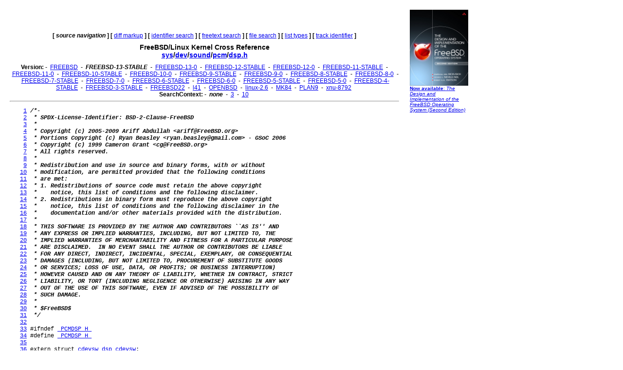

--- FILE ---
content_type: text/html
request_url: http://fxr.watson.org/fxr/source/dev/sound/pcm/dsp.h?v=FREEBSD-13-STABLE
body_size: 2992
content:
<!doctype html public "-//W3C//DTD HTML 3.2//EN">
<html>
<head>
<title>fxr.watson.org: FREEBSD-13-STABLE sys/dev/sound/pcm/dsp.h</title>
<base href="http://fxr.watson.org/fxr/">
<link rel="stylesheet" type="text/css" href="/fxr.css" />
</head>

<body bgcolor=white>

<table border=0 cellpadding=10>
<tr>
<td width=800></td><td width=120 rowspan=2 valign=top>

<font size="-2" face="Arial,Helvetica,Geneva,Swiss,SunSans-Regular"><a href="http://click.linksynergy.com/fs-bin/click?id=NZS3W7D*uS0&offerid=145238.10000444&type=3&subid=0"><img src="/freebsd-book-cover.jpg" border=0" width=120 height=156 alt="The Design and Implementation of the FreeBSD Operating System, Second Edition"><br>
<b>Now available</b>: <i>The Design and Implementation of the FreeBSD Operating System (Second Edition)</i></a></font>
<br>
<br>

<div align=right>
<script type="text/javascript"><!--
google_ad_client = "pub-8256291550505959";
google_ad_width = 120;
google_ad_height = 600;
google_ad_format = "120x600_as";
google_ad_type = "text_image";
google_ad_channel ="2147590833";
//--></script>
<script type="text/javascript"
  src="http://pagead2.googlesyndication.com/pagead/show_ads.js">
</script>
<script type="text/javascript"><!--
google_ad_client = "pub-8256291550505959";
google_ad_width = 120;
google_ad_height = 600;
google_ad_format = "120x600_as";
google_ad_type = "text_image";
google_ad_channel ="2147590833";
//--></script>
<script type="text/javascript"
  src="http://pagead2.googlesyndication.com/pagead/show_ads.js">
</script>
<script type="text/javascript"><!--
google_ad_client = "pub-8256291550505959";
google_ad_width = 120;
google_ad_height = 600;
google_ad_format = "120x600_as";
google_ad_type = "text_image";
google_ad_channel ="2147590833";
//--></script>
<script type="text/javascript"
  src="http://pagead2.googlesyndication.com/pagead/show_ads.js">
</script>
</div>
</td>
</tr>
<tr>
<td width=800 valign=top>

<div align=center>
   <b>[</b>&nbsp;<b><i>source navigation</i></b>&nbsp;<b>]</b> <b>[</b>&nbsp;<a href="diff/dev/sound/pcm/dsp.h?v=FREEBSD-13-STABLE">diff markup</a>&nbsp;<b>]</b> <b>[</b>&nbsp;<a href="ident?v=FREEBSD-13-STABLE">identifier search</a>&nbsp;<b>]</b> <b>[</b>&nbsp;<a href="search?v=FREEBSD-13-STABLE">freetext search</a>&nbsp;<b>]</b> <b>[</b>&nbsp;<a href="find?v=FREEBSD-13-STABLE">file search</a>&nbsp;<b>]</b> <b>[</b>&nbsp;<a href="types?v=FREEBSD-13-STABLE">list types</a>&nbsp;<b>]</b> <b>[</b>&nbsp;<a href="trackident?v=FREEBSD-13-STABLE">track identifier</a>&nbsp;<b>]</b>
</div>

<h1 align=center>
  FreeBSD/Linux Kernel Cross Reference
<!--  <a href="http:blurb.html">
    Cross Reference</a>--><br>
  <a href="source/?v=FREEBSD-13-STABLE">sys</a>/<a href="source/dev/?v=FREEBSD-13-STABLE">dev</a>/<a href="source/dev/sound/?v=FREEBSD-13-STABLE">sound</a>/<a href="source/dev/sound/pcm/?v=FREEBSD-13-STABLE">pcm</a>/<a href="source/dev/sound/pcm/dsp.h?v=FREEBSD-13-STABLE">dsp.h</a>
</h1>

<div align=center>
  
  <b>Version:</b>
   - <b></b>&nbsp;<a href="source/dev/sound/pcm/dsp.h">FREEBSD</a>&nbsp;<b></b> - <b></b>&nbsp;<b><i>FREEBSD-13-STABLE</i></b>&nbsp;<b></b> - <b></b>&nbsp;<a href="source/dev/sound/pcm/dsp.h?v=FREEBSD-13-0">FREEBSD-13-0</a>&nbsp;<b></b> - <b></b>&nbsp;<a href="source/dev/sound/pcm/dsp.h?v=FREEBSD-12-STABLE">FREEBSD-12-STABLE</a>&nbsp;<b></b> - <b></b>&nbsp;<a href="source/dev/sound/pcm/dsp.h?v=FREEBSD-12-0">FREEBSD-12-0</a>&nbsp;<b></b> - <b></b>&nbsp;<a href="source/dev/sound/pcm/dsp.h?v=FREEBSD-11-STABLE">FREEBSD-11-STABLE</a>&nbsp;<b></b> - <b></b>&nbsp;<a href="source/dev/sound/pcm/dsp.h?v=FREEBSD-11-0">FREEBSD-11-0</a>&nbsp;<b></b> - <b></b>&nbsp;<a href="source/dev/sound/pcm/dsp.h?v=FREEBSD-10-STABLE">FREEBSD-10-STABLE</a>&nbsp;<b></b> - <b></b>&nbsp;<a href="source/dev/sound/pcm/dsp.h?v=FREEBSD-10-0">FREEBSD-10-0</a>&nbsp;<b></b> - <b></b>&nbsp;<a href="source/dev/sound/pcm/dsp.h?v=FREEBSD-9-STABLE">FREEBSD-9-STABLE</a>&nbsp;<b></b> - <b></b>&nbsp;<a href="source/dev/sound/pcm/dsp.h?v=FREEBSD-9-0">FREEBSD-9-0</a>&nbsp;<b></b> - <b></b>&nbsp;<a href="source/dev/sound/pcm/dsp.h?v=FREEBSD-8-STABLE">FREEBSD-8-STABLE</a>&nbsp;<b></b> - <b></b>&nbsp;<a href="source/dev/sound/pcm/dsp.h?v=FREEBSD-8-0">FREEBSD-8-0</a>&nbsp;<b></b> - <b></b>&nbsp;<a href="source/dev/sound/pcm/dsp.h?v=FREEBSD-7-STABLE">FREEBSD-7-STABLE</a>&nbsp;<b></b> - <b></b>&nbsp;<a href="source/dev/sound/pcm/dsp.h?v=FREEBSD-7-0">FREEBSD-7-0</a>&nbsp;<b></b> - <b></b>&nbsp;<a href="source/dev/sound/pcm/dsp.h?v=FREEBSD-6-STABLE">FREEBSD-6-STABLE</a>&nbsp;<b></b> - <b></b>&nbsp;<a href="source/dev/sound/pcm/dsp.h?v=FREEBSD-6-0">FREEBSD-6-0</a>&nbsp;<b></b> - <b></b>&nbsp;<a href="source/dev/sound/pcm/dsp.h?v=FREEBSD-5-STABLE">FREEBSD-5-STABLE</a>&nbsp;<b></b> - <b></b>&nbsp;<a href="source/dev/sound/pcm/dsp.h?v=FREEBSD-5-0">FREEBSD-5-0</a>&nbsp;<b></b> - <b></b>&nbsp;<a href="source/dev/sound/pcm/dsp.h?v=FREEBSD-4-STABLE">FREEBSD-4-STABLE</a>&nbsp;<b></b> - <b></b>&nbsp;<a href="source/dev/sound/pcm/dsp.h?v=FREEBSD-3-STABLE">FREEBSD-3-STABLE</a>&nbsp;<b></b> - <b></b>&nbsp;<a href="source/dev/sound/pcm/dsp.h?v=FREEBSD22">FREEBSD22</a>&nbsp;<b></b> - <b></b>&nbsp;<a href="source/dev/sound/pcm/dsp.h?v=l41">l41</a>&nbsp;<b></b> - <b></b>&nbsp;<a href="source/dev/sound/pcm/dsp.h?v=OPENBSD">OPENBSD</a>&nbsp;<b></b> - <b></b>&nbsp;<a href="source/dev/sound/pcm/dsp.h?v=linux-2.6">linux-2.6</a>&nbsp;<b></b> - <b></b>&nbsp;<a href="source/dev/sound/pcm/dsp.h?v=MK84">MK84</a>&nbsp;<b></b> - <b></b>&nbsp;<a href="source/dev/sound/pcm/dsp.h?v=PLAN9">PLAN9</a>&nbsp;<b></b> - <b></b>&nbsp;<a href="source/dev/sound/pcm/dsp.h?v=xnu-8792">xnu-8792</a>&nbsp;<b></b> 
  <br>
  <b>SearchContext:</b>
   - <b></b>&nbsp;<b><i>none</i></b>&nbsp;<b></b> - <b></b>&nbsp;<a href="source/dev/sound/pcm/dsp.h?v=FREEBSD-13-STABLE;im=3">3</a>&nbsp;<b></b> - <b></b>&nbsp;<a href="source/dev/sound/pcm/dsp.h?v=FREEBSD-13-STABLE;im=10">10</a>&nbsp;<b></b> 
  <br>
</div>
<hr>
<pre>    <a name=L1 href="source/dev/sound/pcm/dsp.h?v=FREEBSD-13-STABLE#L1">1</a> <b><i>/*-</i></b>
    <a name=L2 href="source/dev/sound/pcm/dsp.h?v=FREEBSD-13-STABLE#L2">2</a> <b><i> * SPDX-License-Identifier: BSD-2-Clause-FreeBSD</i></b>
    <a name=L3 href="source/dev/sound/pcm/dsp.h?v=FREEBSD-13-STABLE#L3">3</a> <b><i> *</i></b>
    <a name=L4 href="source/dev/sound/pcm/dsp.h?v=FREEBSD-13-STABLE#L4">4</a> <b><i> * Copyright (c) 2005-2009 Ariff Abdullah &lt;ariff@FreeBSD.org&gt;</i></b>
    <a name=L5 href="source/dev/sound/pcm/dsp.h?v=FREEBSD-13-STABLE#L5">5</a> <b><i> * Portions Copyright (c) Ryan Beasley &lt;ryan.beasley@gmail.com&gt; - GSoC 2006</i></b>
    <a name=L6 href="source/dev/sound/pcm/dsp.h?v=FREEBSD-13-STABLE#L6">6</a> <b><i> * Copyright (c) 1999 Cameron Grant &lt;cg@FreeBSD.org&gt;</i></b>
    <a name=L7 href="source/dev/sound/pcm/dsp.h?v=FREEBSD-13-STABLE#L7">7</a> <b><i> * All rights reserved.</i></b>
    <a name=L8 href="source/dev/sound/pcm/dsp.h?v=FREEBSD-13-STABLE#L8">8</a> <b><i> *</i></b>
    <a name=L9 href="source/dev/sound/pcm/dsp.h?v=FREEBSD-13-STABLE#L9">9</a> <b><i> * Redistribution and use in source and binary forms, with or without</i></b>
   <a name=L10 href="source/dev/sound/pcm/dsp.h?v=FREEBSD-13-STABLE#L10">10</a> <b><i> * modification, are permitted provided that the following conditions</i></b>
   <a name=L11 href="source/dev/sound/pcm/dsp.h?v=FREEBSD-13-STABLE#L11">11</a> <b><i> * are met:</i></b>
   <a name=L12 href="source/dev/sound/pcm/dsp.h?v=FREEBSD-13-STABLE#L12">12</a> <b><i> * 1. Redistributions of source code must retain the above copyright</i></b>
   <a name=L13 href="source/dev/sound/pcm/dsp.h?v=FREEBSD-13-STABLE#L13">13</a> <b><i> *    notice, this list of conditions and the following disclaimer.</i></b>
   <a name=L14 href="source/dev/sound/pcm/dsp.h?v=FREEBSD-13-STABLE#L14">14</a> <b><i> * 2. Redistributions in binary form must reproduce the above copyright</i></b>
   <a name=L15 href="source/dev/sound/pcm/dsp.h?v=FREEBSD-13-STABLE#L15">15</a> <b><i> *    notice, this list of conditions and the following disclaimer in the</i></b>
   <a name=L16 href="source/dev/sound/pcm/dsp.h?v=FREEBSD-13-STABLE#L16">16</a> <b><i> *    documentation and/or other materials provided with the distribution.</i></b>
   <a name=L17 href="source/dev/sound/pcm/dsp.h?v=FREEBSD-13-STABLE#L17">17</a> <b><i> *</i></b>
   <a name=L18 href="source/dev/sound/pcm/dsp.h?v=FREEBSD-13-STABLE#L18">18</a> <b><i> * THIS SOFTWARE IS PROVIDED BY THE AUTHOR AND CONTRIBUTORS ``AS IS'' AND</i></b>
   <a name=L19 href="source/dev/sound/pcm/dsp.h?v=FREEBSD-13-STABLE#L19">19</a> <b><i> * ANY EXPRESS OR IMPLIED WARRANTIES, INCLUDING, BUT NOT LIMITED TO, THE</i></b>
   <a name=L20 href="source/dev/sound/pcm/dsp.h?v=FREEBSD-13-STABLE#L20">20</a> <b><i> * IMPLIED WARRANTIES OF MERCHANTABILITY AND FITNESS FOR A PARTICULAR PURPOSE</i></b>
   <a name=L21 href="source/dev/sound/pcm/dsp.h?v=FREEBSD-13-STABLE#L21">21</a> <b><i> * ARE DISCLAIMED.  IN NO EVENT SHALL THE AUTHOR OR CONTRIBUTORS BE LIABLE</i></b>
   <a name=L22 href="source/dev/sound/pcm/dsp.h?v=FREEBSD-13-STABLE#L22">22</a> <b><i> * FOR ANY DIRECT, INDIRECT, INCIDENTAL, SPECIAL, EXEMPLARY, OR CONSEQUENTIAL</i></b>
   <a name=L23 href="source/dev/sound/pcm/dsp.h?v=FREEBSD-13-STABLE#L23">23</a> <b><i> * DAMAGES (INCLUDING, BUT NOT LIMITED TO, PROCUREMENT OF SUBSTITUTE GOODS</i></b>
   <a name=L24 href="source/dev/sound/pcm/dsp.h?v=FREEBSD-13-STABLE#L24">24</a> <b><i> * OR SERVICES; LOSS OF USE, DATA, OR PROFITS; OR BUSINESS INTERRUPTION)</i></b>
   <a name=L25 href="source/dev/sound/pcm/dsp.h?v=FREEBSD-13-STABLE#L25">25</a> <b><i> * HOWEVER CAUSED AND ON ANY THEORY OF LIABILITY, WHETHER IN CONTRACT, STRICT</i></b>
   <a name=L26 href="source/dev/sound/pcm/dsp.h?v=FREEBSD-13-STABLE#L26">26</a> <b><i> * LIABILITY, OR TORT (INCLUDING NEGLIGENCE OR OTHERWISE) ARISING IN ANY WAY</i></b>
   <a name=L27 href="source/dev/sound/pcm/dsp.h?v=FREEBSD-13-STABLE#L27">27</a> <b><i> * OUT OF THE USE OF THIS SOFTWARE, EVEN IF ADVISED OF THE POSSIBILITY OF</i></b>
   <a name=L28 href="source/dev/sound/pcm/dsp.h?v=FREEBSD-13-STABLE#L28">28</a> <b><i> * SUCH DAMAGE.</i></b>
   <a name=L29 href="source/dev/sound/pcm/dsp.h?v=FREEBSD-13-STABLE#L29">29</a> <b><i> *</i></b>
   <a name=L30 href="source/dev/sound/pcm/dsp.h?v=FREEBSD-13-STABLE#L30">30</a> <b><i> * $FreeBSD$</i></b>
   <a name=L31 href="source/dev/sound/pcm/dsp.h?v=FREEBSD-13-STABLE#L31">31</a> <b><i> */</i></b>
   <a name=L32 href="source/dev/sound/pcm/dsp.h?v=FREEBSD-13-STABLE#L32">32</a> 
   <a name=L33 href="source/dev/sound/pcm/dsp.h?v=FREEBSD-13-STABLE#L33">33</a> #ifndef <a href="ident?v=FREEBSD-13-STABLE;i=_PCMDSP_H_">_PCMDSP_H_</a>
   <a name=L34 href="source/dev/sound/pcm/dsp.h?v=FREEBSD-13-STABLE#L34">34</a> #define <a href="ident?v=FREEBSD-13-STABLE;i=_PCMDSP_H_">_PCMDSP_H_</a>
   <a name=L35 href="source/dev/sound/pcm/dsp.h?v=FREEBSD-13-STABLE#L35">35</a> 
   <a name=L36 href="source/dev/sound/pcm/dsp.h?v=FREEBSD-13-STABLE#L36">36</a> extern struct <a href="ident?v=FREEBSD-13-STABLE;i=cdevsw">cdevsw</a> <a href="ident?v=FREEBSD-13-STABLE;i=dsp_cdevsw">dsp_cdevsw</a>;
   <a name=L37 href="source/dev/sound/pcm/dsp.h?v=FREEBSD-13-STABLE#L37">37</a> 
   <a name=L38 href="source/dev/sound/pcm/dsp.h?v=FREEBSD-13-STABLE#L38">38</a> struct <a href="ident?v=FREEBSD-13-STABLE;i=dsp_cdevinfo">dsp_cdevinfo</a>;
   <a name=L39 href="source/dev/sound/pcm/dsp.h?v=FREEBSD-13-STABLE#L39">39</a> 
   <a name=L40 href="source/dev/sound/pcm/dsp.h?v=FREEBSD-13-STABLE#L40">40</a> char *<a href="ident?v=FREEBSD-13-STABLE;i=dsp_unit2name">dsp_unit2name</a>(char *, <a href="ident?v=FREEBSD-13-STABLE;i=size_t">size_t</a>, int);
   <a name=L41 href="source/dev/sound/pcm/dsp.h?v=FREEBSD-13-STABLE#L41">41</a> int <a href="ident?v=FREEBSD-13-STABLE;i=dsp_oss_audioinfo">dsp_oss_audioinfo</a>(struct <a href="ident?v=FREEBSD-13-STABLE;i=cdev">cdev</a> *, <a href="ident?v=FREEBSD-13-STABLE;i=oss_audioinfo">oss_audioinfo</a> *);
   <a name=L42 href="source/dev/sound/pcm/dsp.h?v=FREEBSD-13-STABLE#L42">42</a> 
   <a name=L43 href="source/dev/sound/pcm/dsp.h?v=FREEBSD-13-STABLE#L43">43</a> void <a href="ident?v=FREEBSD-13-STABLE;i=dsp_cdevinfo_init">dsp_cdevinfo_init</a>(struct <a href="ident?v=FREEBSD-13-STABLE;i=snddev_info">snddev_info</a> *);
   <a name=L44 href="source/dev/sound/pcm/dsp.h?v=FREEBSD-13-STABLE#L44">44</a> void <a href="ident?v=FREEBSD-13-STABLE;i=dsp_cdevinfo_flush">dsp_cdevinfo_flush</a>(struct <a href="ident?v=FREEBSD-13-STABLE;i=snddev_info">snddev_info</a> *);
   <a name=L45 href="source/dev/sound/pcm/dsp.h?v=FREEBSD-13-STABLE#L45">45</a> 
   <a name=L46 href="source/dev/sound/pcm/dsp.h?v=FREEBSD-13-STABLE#L46">46</a> #endif <b><i>/* !_PCMDSP_H_ */</i></b>
</pre><p><small>Cache object: 604ac9e601a4f3fa8f81e5e84a90d61d</small></p><hr>

<div align=center>
<p>
   <b>[</b>&nbsp;<b><i>source navigation</i></b>&nbsp;<b>]</b> <b>[</b>&nbsp;<a href="diff/dev/sound/pcm/dsp.h?v=FREEBSD-13-STABLE">diff markup</a>&nbsp;<b>]</b> <b>[</b>&nbsp;<a href="ident?v=FREEBSD-13-STABLE">identifier search</a>&nbsp;<b>]</b> <b>[</b>&nbsp;<a href="search?v=FREEBSD-13-STABLE">freetext search</a>&nbsp;<b>]</b> <b>[</b>&nbsp;<a href="find?v=FREEBSD-13-STABLE">file search</a>&nbsp;<b>]</b> <b>[</b>&nbsp;<a href="types?v=FREEBSD-13-STABLE">list types</a>&nbsp;<b>]</b> <b>[</b>&nbsp;<a href="trackident?v=FREEBSD-13-STABLE">track identifier</a>&nbsp;<b>]</b>
</p>
</div>
<hr>
</td>
</tr>
</table>
<p>
This page is part of the <a href="/">FreeBSD/Linux Linux Kernel
Cross-Reference</a>, and was automatically generated using a modified version
of the <a href="http:blurb.html">LXR engine</a>.
</p>
</html>


--- FILE ---
content_type: text/html; charset=utf-8
request_url: https://www.google.com/recaptcha/api2/aframe
body_size: 267
content:
<!DOCTYPE HTML><html><head><meta http-equiv="content-type" content="text/html; charset=UTF-8"></head><body><script nonce="Tlwr46W7OML0RoyFbobVmw">/** Anti-fraud and anti-abuse applications only. See google.com/recaptcha */ try{var clients={'sodar':'https://pagead2.googlesyndication.com/pagead/sodar?'};window.addEventListener("message",function(a){try{if(a.source===window.parent){var b=JSON.parse(a.data);var c=clients[b['id']];if(c){var d=document.createElement('img');d.src=c+b['params']+'&rc='+(localStorage.getItem("rc::a")?sessionStorage.getItem("rc::b"):"");window.document.body.appendChild(d);sessionStorage.setItem("rc::e",parseInt(sessionStorage.getItem("rc::e")||0)+1);localStorage.setItem("rc::h",'1769411259163');}}}catch(b){}});window.parent.postMessage("_grecaptcha_ready", "*");}catch(b){}</script></body></html>